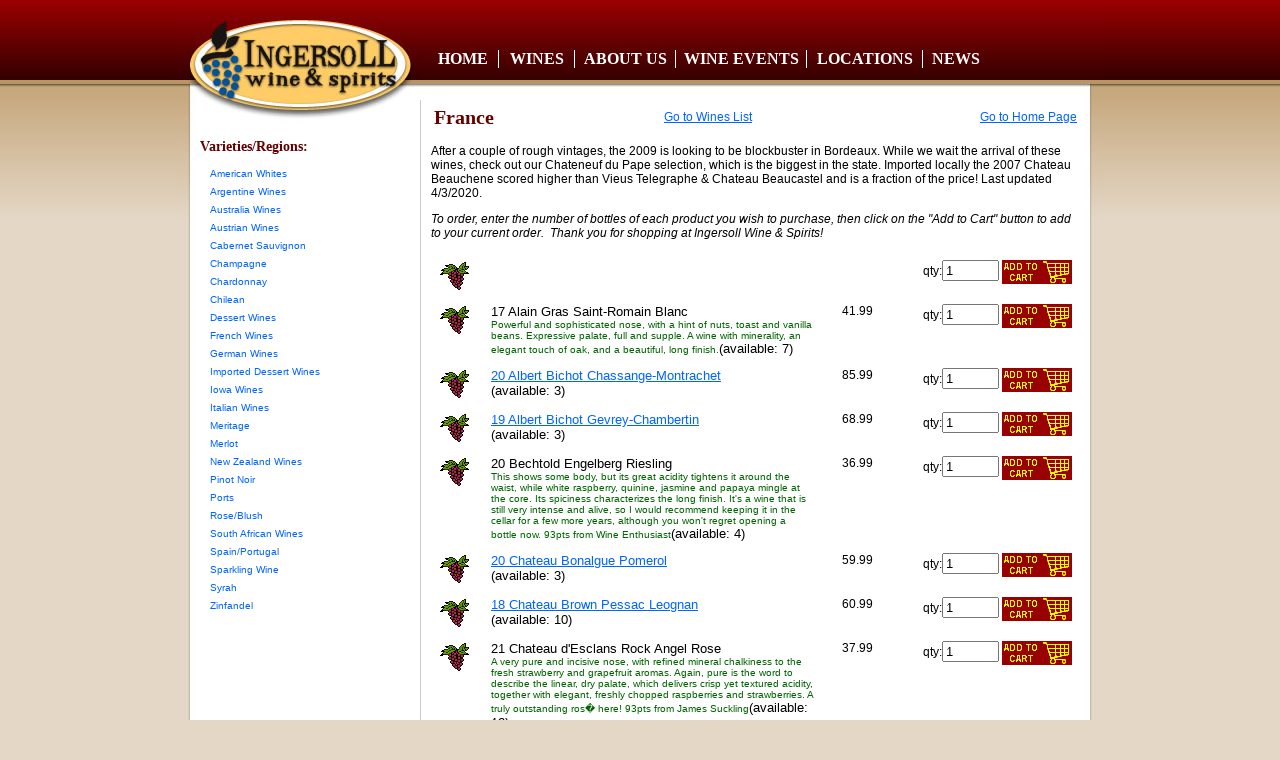

--- FILE ---
content_type: text/html; charset=UTF-8
request_url: https://www.ingersollwine.com/Ing2France.htm
body_size: 10767
content:

<!DOCTYPE html PUBLIC "-//W3C//DTD XHTML 1.0 Transitional//EN" "http://www.w3.org/TR/xhtml1/DTD/xhtml1-transitional.dtd">
<html xmlns="http://www.w3.org/1999/xhtml">
<head>
<meta http-equiv="Content-Type" content="text/html; charset=iso-8859-1" />
<META HTTP-EQUIV="Expires" CONTENT="0">
<META HTTP-EQUIV="Pragma" CONTENT="no-cache">
<title>France</title>

<link rel="stylesheet" type="text/css" href="https://www.ingersollwine.com/ingersoll.css" />
<script language="javascript">AC_FL_RunContent = 0;</script>
<script src="AC_RunActiveContent.js" language="javascript"></script>
</head>

<body>

	<table cellpadding="0" cellspacing="0" align="center" id="main">
		<tr>
							<td id="logo_alt"></td>
						<td id="menu">
				<ul style="width:665px;">
					<li style="width:70px;"><a href="index.php">HOME</a></li>
					<li style="width:75px;"><a href="wines.php">WINES</a></li>
										<li style="width:100px;"><a href="aboutus.php">ABOUT US</a></li>
					<li style="width:130px;"><a href="tastings.php">WINE EVENTS</a></li>
					<li style="width:115px;"><a href="locations.php">LOCATIONS</a></li>
					<li style="width:65px; border:none;"><a href="newsletters.php">NEWS</a></li>
				</ul>
			</td>
		</tr>
				<tr>
			<td colspan="2" style="background:url(table_top_bg_alt.jpg) no-repeat;">
				<table cellpadding="0" cellspacing="0" style="width:900px; height:500px; margin:10px 0 0 10px;">
				<tr>
					<td width="235" id="ln">
													<br /><br />
												<p id="lnTitle">Varieties/Regions:</p>
						<!-- <div id="lnTitleBar">
							<p>Variety</p>
						</div>  -->
						<ul>
							<li><a href="Ing2AmWh.htm">American Whites</a></li>
							<li><a href="Ing2Arg.htm">Argentine Wines</a></li>
							<li><a href="Ing2Aust.htm">Australia Wines</a></li>
							<li><a href="Ing2Austria.htm">Austrian Wines</a></li>
							<li><a href="Ing2CabSauv.htm">Cabernet Sauvignon</a></li>
							<li><a href="Ing2Cham.htm">Champagne</a></li>
							<li><a href="Ing2Char.htm">Chardonnay</a></li>
							<li><a href="Ing2Chil.htm">Chilean</a></li>
							<li><a href="Ing2DW.htm">Dessert Wines</a></li>
							<li><a href="Ing2France.htm">French Wines</a></li>
							<li><a href="Ing2Ger.htm">German Wines</a></li>
							<li><a href="Ing2IDW.htm">Imported Dessert Wines</a></li>
							<li><a href="Ing2Iowa.htm">Iowa Wines</a></li>
							<li><a href="Ing2Ital.htm">Italian Wines</a></li>
							<li><a href="Ing2Merit.htm">Meritage</a></li>
							<li><a href="Ing2Merl.htm">Merlot</a></li>
							<li><a href="Ing2NewZealand.htm">New Zealand Wines</a></li>
							<li><a href="Ing2PiNo.htm">Pinot Noir</a></li>
							<li><a href="Ing2Port.htm">Ports</a></li>
							<li><a href="Ing2Rose.htm">Rose/Blush</a></li>
							<li><a href="Ing2SoAfrica.htm">South African Wines</a></li>
							<li><a href="Ing2SpPo.htm">Spain/Portugal</a></li>
							<li><a href="Ing2Spar.htm">Sparkling Wine</a></li>
							<li><a href="Ing2Syrah.htm">Syrah</a></li>
							<li><a href="Ing2Zinf.htm">Zinfandel</a></li>
						</ul>
						<br />
<br />


					</td>
					<td width="665" id="content"><TABLE width="100%">
  <TBODY>
  <TR>
    <TD><FONT color=#800000><B>
      <p id="contentTitle">France</p></B></FONT></TD>
    <TD align=middle><A href="http://www.ingersollwine.com/wines.php">Go to Wines List</A></TD>
    <TD align=right><A href="http://www.ingersollwine.com/index.php">Go to Home Page</A></TD></TR></TBODY></TABLE>
<P>After a couple of rough vintages, the 2009 is looking to be blockbuster in Bordeaux.  While we wait the arrival of these wines, check out our Chateneuf du Pape selection, which is the biggest in the state.  Imported locally the 2007 Chateau Beauchene scored higher than Vieus Telegraphe & Chateau Beaucastel and is a fraction of the price! Last updated 4/3/2020.</P>
<P><i>To order, enter the number of bottles of each product you wish to purchase, 
then click on the "Add to Cart" button to add to your current order.&nbsp; Thank 
you for shopping at Ingersoll Wine &amp; Spirits!</i></P>
<TABLE width="100%" cellspacing="4" cellpadding="4">
  <TBODY><TR><TD vAlign=top width=40><IMG border=0 height=32 src="minigrap2.gif" width=32></TD><TD vAlign=top class="catalog_name"> <br><font style="font-size:10px;color:#006600;"></font></span></TD><TD align=middle vAlign=top width=65 class="catalog"></TD><TD align=right vAlign=top width=170 class="catalog">

<FORM target="_top" ACTION="VCart/addcart.php" METHOD="POST">
<INPUT TYPE="HIDDEN" NAME="MERCHANT_ID" VALUE="IWS">
<INPUT TYPE="HIDDEN" NAME="PRODUCT_PRICE" VALUE="">
<INPUT TYPE="HIDDEN" NAME="PRODUCT_NAME" VALUE=" ">
<INPUT TYPE="HIDDEN" NAME="PRODUCT_ID" VALUE="0002">qty:<INPUT TYPE="TEXT" NAME="QUANTITY" SIZE="5" VALUE="1">
<INPUT align=top height=24 name=submit src="cart.gif" type=image width=70></FORM></TD>
</TR>
<TR><TD vAlign=top width=40><IMG border=0 height=32 src="minigrap2.gif" width=32></TD><TD vAlign=top class="catalog_name">17 Alain Gras Saint-Romain Blanc<br><font style="font-size:10px;color:#006600;">Powerful and sophisticated nose, with a hint of nuts, toast and vanilla beans. Expressive palate, full and supple. A wine with minerality, an elegant touch of oak, and a beautiful, long finish.</font>(available: 7)</span></TD><TD align=middle vAlign=top width=65 class="catalog">41.99</TD><TD align=right vAlign=top width=170 class="catalog">

<FORM target="_top" ACTION="VCart/addcart.php" METHOD="POST">
<INPUT TYPE="HIDDEN" NAME="MERCHANT_ID" VALUE="IWS">
<INPUT TYPE="HIDDEN" NAME="PRODUCT_PRICE" VALUE="41.99">
<INPUT TYPE="HIDDEN" NAME="PRODUCT_NAME" VALUE="17 Alain Gras Saint-Romain Blanc">
<INPUT TYPE="HIDDEN" NAME="PRODUCT_ID" VALUE="0002">qty:<INPUT TYPE="TEXT" NAME="QUANTITY" SIZE="5" VALUE="1">
<INPUT align=top height=24 name=submit src="cart.gif" type=image width=70></FORM></TD>
</TR>
<TR><TD vAlign=top width=40><IMG border=0 height=32 src="minigrap2.gif" width=32></TD><TD vAlign=top class="catalog_name"><a href="http://www.ingersollwine.com/p_albert_bichot_chassange_montrachet.php">20 Albert Bichot Chassange-Montrachet</a><br>(available: 3)</span></TD><TD align=middle vAlign=top width=65 class="catalog">85.99</TD><TD align=right vAlign=top width=170 class="catalog">

<FORM target="_top" ACTION="VCart/addcart.php" METHOD="POST">
<INPUT TYPE="HIDDEN" NAME="MERCHANT_ID" VALUE="IWS">
<INPUT TYPE="HIDDEN" NAME="PRODUCT_PRICE" VALUE="85.99">
<INPUT TYPE="HIDDEN" NAME="PRODUCT_NAME" VALUE="20 Albert Bichot Chassange-Montrachet">
<INPUT TYPE="HIDDEN" NAME="PRODUCT_ID" VALUE="0002">qty:<INPUT TYPE="TEXT" NAME="QUANTITY" SIZE="5" VALUE="1">
<INPUT align=top height=24 name=submit src="cart.gif" type=image width=70></FORM></TD>
</TR>
<TR><TD vAlign=top width=40><IMG border=0 height=32 src="minigrap2.gif" width=32></TD><TD vAlign=top class="catalog_name"><a href="http://www.ingersollwine.com/p_albert_bichot_gevrey_chambertin_17_.php">19 Albert Bichot Gevrey-Chambertin</a><br>(available: 3)</span></TD><TD align=middle vAlign=top width=65 class="catalog">68.99</TD><TD align=right vAlign=top width=170 class="catalog">

<FORM target="_top" ACTION="VCart/addcart.php" METHOD="POST">
<INPUT TYPE="HIDDEN" NAME="MERCHANT_ID" VALUE="IWS">
<INPUT TYPE="HIDDEN" NAME="PRODUCT_PRICE" VALUE="68.99">
<INPUT TYPE="HIDDEN" NAME="PRODUCT_NAME" VALUE="19 Albert Bichot Gevrey-Chambertin">
<INPUT TYPE="HIDDEN" NAME="PRODUCT_ID" VALUE="0002">qty:<INPUT TYPE="TEXT" NAME="QUANTITY" SIZE="5" VALUE="1">
<INPUT align=top height=24 name=submit src="cart.gif" type=image width=70></FORM></TD>
</TR>
<TR><TD vAlign=top width=40><IMG border=0 height=32 src="minigrap2.gif" width=32></TD><TD vAlign=top class="catalog_name">20 Bechtold Engelberg Riesling<br><font style="font-size:10px;color:#006600;">This shows some body, but its great acidity tightens it around the waist, while white raspberry, quinine, jasmine and papaya mingle at the core. Its spiciness characterizes the long finish. It's a wine that is still very intense and alive, so I would recommend keeping it in the cellar for a few more years, although you won't regret opening a bottle now.
93pts from Wine Enthusiast</font>(available: 4)</span></TD><TD align=middle vAlign=top width=65 class="catalog">36.99</TD><TD align=right vAlign=top width=170 class="catalog">

<FORM target="_top" ACTION="VCart/addcart.php" METHOD="POST">
<INPUT TYPE="HIDDEN" NAME="MERCHANT_ID" VALUE="IWS">
<INPUT TYPE="HIDDEN" NAME="PRODUCT_PRICE" VALUE="36.99">
<INPUT TYPE="HIDDEN" NAME="PRODUCT_NAME" VALUE="20 Bechtold Engelberg Riesling">
<INPUT TYPE="HIDDEN" NAME="PRODUCT_ID" VALUE="0002">qty:<INPUT TYPE="TEXT" NAME="QUANTITY" SIZE="5" VALUE="1">
<INPUT align=top height=24 name=submit src="cart.gif" type=image width=70></FORM></TD>
</TR>
<TR><TD vAlign=top width=40><IMG border=0 height=32 src="minigrap2.gif" width=32></TD><TD vAlign=top class="catalog_name"><a href="http://www.ingersollwine.com/p_chateau_bonalgue_pomerol_.php">20 Chateau Bonalgue Pomerol </a><br>(available: 3)</span></TD><TD align=middle vAlign=top width=65 class="catalog">59.99</TD><TD align=right vAlign=top width=170 class="catalog">

<FORM target="_top" ACTION="VCart/addcart.php" METHOD="POST">
<INPUT TYPE="HIDDEN" NAME="MERCHANT_ID" VALUE="IWS">
<INPUT TYPE="HIDDEN" NAME="PRODUCT_PRICE" VALUE="59.99">
<INPUT TYPE="HIDDEN" NAME="PRODUCT_NAME" VALUE="20 Chateau Bonalgue Pomerol ">
<INPUT TYPE="HIDDEN" NAME="PRODUCT_ID" VALUE="0002">qty:<INPUT TYPE="TEXT" NAME="QUANTITY" SIZE="5" VALUE="1">
<INPUT align=top height=24 name=submit src="cart.gif" type=image width=70></FORM></TD>
</TR>
<TR><TD vAlign=top width=40><IMG border=0 height=32 src="minigrap2.gif" width=32></TD><TD vAlign=top class="catalog_name"><a href="http://www.ingersollwine.com/p_chateau_brown_pessac_leognan.php">18 Chateau Brown Pessac Leognan </a><br>(available: 10)</span></TD><TD align=middle vAlign=top width=65 class="catalog">60.99</TD><TD align=right vAlign=top width=170 class="catalog">

<FORM target="_top" ACTION="VCart/addcart.php" METHOD="POST">
<INPUT TYPE="HIDDEN" NAME="MERCHANT_ID" VALUE="IWS">
<INPUT TYPE="HIDDEN" NAME="PRODUCT_PRICE" VALUE="60.99">
<INPUT TYPE="HIDDEN" NAME="PRODUCT_NAME" VALUE="18 Chateau Brown Pessac Leognan ">
<INPUT TYPE="HIDDEN" NAME="PRODUCT_ID" VALUE="0002">qty:<INPUT TYPE="TEXT" NAME="QUANTITY" SIZE="5" VALUE="1">
<INPUT align=top height=24 name=submit src="cart.gif" type=image width=70></FORM></TD>
</TR>
<TR><TD vAlign=top width=40><IMG border=0 height=32 src="minigrap2.gif" width=32></TD><TD vAlign=top class="catalog_name">21 Chateau d'Esclans Rock Angel Rose<br><font style="font-size:10px;color:#006600;">A very pure and incisive nose, with refined mineral chalkiness to the fresh strawberry and grapefruit aromas. Again, pure is the word to describe the linear, dry palate, which delivers crisp yet textured acidity, together with elegant, freshly chopped raspberries and strawberries. A truly outstanding ros� here!
93pts from James Suckling</font>(available: 12)</span></TD><TD align=middle vAlign=top width=65 class="catalog">37.99</TD><TD align=right vAlign=top width=170 class="catalog">

<FORM target="_top" ACTION="VCart/addcart.php" METHOD="POST">
<INPUT TYPE="HIDDEN" NAME="MERCHANT_ID" VALUE="IWS">
<INPUT TYPE="HIDDEN" NAME="PRODUCT_PRICE" VALUE="37.99">
<INPUT TYPE="HIDDEN" NAME="PRODUCT_NAME" VALUE="21 Chateau d'Esclans Rock Angel Rose">
<INPUT TYPE="HIDDEN" NAME="PRODUCT_ID" VALUE="0002">qty:<INPUT TYPE="TEXT" NAME="QUANTITY" SIZE="5" VALUE="1">
<INPUT align=top height=24 name=submit src="cart.gif" type=image width=70></FORM></TD>
</TR>
<TR><TD vAlign=top width=40><IMG border=0 height=32 src="minigrap2.gif" width=32></TD><TD vAlign=top class="catalog_name"><a href="http://www.ingersollwine.com/p_chateau_de_pez_saint_estephe_18_.php">18 Chateau de Pez Saint Estephe Bordeaux</a><br>(available: 8)</span></TD><TD align=middle vAlign=top width=65 class="catalog">58.99</TD><TD align=right vAlign=top width=170 class="catalog">

<FORM target="_top" ACTION="VCart/addcart.php" METHOD="POST">
<INPUT TYPE="HIDDEN" NAME="MERCHANT_ID" VALUE="IWS">
<INPUT TYPE="HIDDEN" NAME="PRODUCT_PRICE" VALUE="58.99">
<INPUT TYPE="HIDDEN" NAME="PRODUCT_NAME" VALUE="18 Chateau de Pez Saint Estephe Bordeaux">
<INPUT TYPE="HIDDEN" NAME="PRODUCT_ID" VALUE="0002">qty:<INPUT TYPE="TEXT" NAME="QUANTITY" SIZE="5" VALUE="1">
<INPUT align=top height=24 name=submit src="cart.gif" type=image width=70></FORM></TD>
</TR>
<TR><TD vAlign=top width=40><IMG border=0 height=32 src="minigrap2.gif" width=32></TD><TD vAlign=top class="catalog_name"><a href="http://www.ingersollwine.com/p_chateau_de_valois_pomerol.php">15 Chateau de Valois Pomerol</a><br>(available: 4)</span></TD><TD align=middle vAlign=top width=65 class="catalog">64.99</TD><TD align=right vAlign=top width=170 class="catalog">

<FORM target="_top" ACTION="VCart/addcart.php" METHOD="POST">
<INPUT TYPE="HIDDEN" NAME="MERCHANT_ID" VALUE="IWS">
<INPUT TYPE="HIDDEN" NAME="PRODUCT_PRICE" VALUE="64.99">
<INPUT TYPE="HIDDEN" NAME="PRODUCT_NAME" VALUE="15 Chateau de Valois Pomerol">
<INPUT TYPE="HIDDEN" NAME="PRODUCT_ID" VALUE="0002">qty:<INPUT TYPE="TEXT" NAME="QUANTITY" SIZE="5" VALUE="1">
<INPUT align=top height=24 name=submit src="cart.gif" type=image width=70></FORM></TD>
</TR>
<TR><TD vAlign=top width=40><IMG border=0 height=32 src="minigrap2.gif" width=32></TD><TD vAlign=top class="catalog_name">20 Chateau des Jacques Moulin-a-Vent<br><font style="font-size:10px;color:#006600;">I love the way this sophisticated Moulin-a-Vent marries the bright red fruit you expect from Beaujolais with savory character and a warm, tannin base that enables it to turn the bright acidity of the gamay grape into a major asset. Long, complex finish with depth and energy in near-perfect balance.
93pts from James Suckling</font>(available: 7)</span></TD><TD align=middle vAlign=top width=65 class="catalog">30.99</TD><TD align=right vAlign=top width=170 class="catalog">

<FORM target="_top" ACTION="VCart/addcart.php" METHOD="POST">
<INPUT TYPE="HIDDEN" NAME="MERCHANT_ID" VALUE="IWS">
<INPUT TYPE="HIDDEN" NAME="PRODUCT_PRICE" VALUE="30.99">
<INPUT TYPE="HIDDEN" NAME="PRODUCT_NAME" VALUE="20 Chateau des Jacques Moulin-a-Vent">
<INPUT TYPE="HIDDEN" NAME="PRODUCT_ID" VALUE="0002">qty:<INPUT TYPE="TEXT" NAME="QUANTITY" SIZE="5" VALUE="1">
<INPUT align=top height=24 name=submit src="cart.gif" type=image width=70></FORM></TD>
</TR>
<TR><TD vAlign=top width=40><IMG border=0 height=32 src="minigrap2.gif" width=32></TD><TD vAlign=top class="catalog_name"><a href="http://www.ingersollwine.com/p_chateau_du_tertre_margaux.php">18 Chateau du Tertre Margaux</a><br>(available: 5)</span></TD><TD align=middle vAlign=top width=65 class="catalog">84.99</TD><TD align=right vAlign=top width=170 class="catalog">

<FORM target="_top" ACTION="VCart/addcart.php" METHOD="POST">
<INPUT TYPE="HIDDEN" NAME="MERCHANT_ID" VALUE="IWS">
<INPUT TYPE="HIDDEN" NAME="PRODUCT_PRICE" VALUE="84.99">
<INPUT TYPE="HIDDEN" NAME="PRODUCT_NAME" VALUE="18 Chateau du Tertre Margaux">
<INPUT TYPE="HIDDEN" NAME="PRODUCT_ID" VALUE="0002">qty:<INPUT TYPE="TEXT" NAME="QUANTITY" SIZE="5" VALUE="1">
<INPUT align=top height=24 name=submit src="cart.gif" type=image width=70></FORM></TD>
</TR>
<TR><TD vAlign=top width=40><IMG border=0 height=32 src="minigrap2.gif" width=32></TD><TD vAlign=top class="catalog_name">20 Chateau Haut-Segottes<br><font style="font-size:10px;color:#006600;">Dark purple core and hue. Pure and intense aromas of cassis, dark plum, fine oak and toast. Good concentration and polish, finely grained tannin, some oak derived soiciness paired with crushed dark berries, liquorice and cocoa notes leading to a long and meaty finish.
92pts from Tasted</font>(available: 7)</span></TD><TD align=middle vAlign=top width=65 class="catalog">39.99</TD><TD align=right vAlign=top width=170 class="catalog">

<FORM target="_top" ACTION="VCart/addcart.php" METHOD="POST">
<INPUT TYPE="HIDDEN" NAME="MERCHANT_ID" VALUE="IWS">
<INPUT TYPE="HIDDEN" NAME="PRODUCT_PRICE" VALUE="39.99">
<INPUT TYPE="HIDDEN" NAME="PRODUCT_NAME" VALUE="20 Chateau Haut-Segottes">
<INPUT TYPE="HIDDEN" NAME="PRODUCT_ID" VALUE="0002">qty:<INPUT TYPE="TEXT" NAME="QUANTITY" SIZE="5" VALUE="1">
<INPUT align=top height=24 name=submit src="cart.gif" type=image width=70></FORM></TD>
</TR>
<TR><TD vAlign=top width=40><IMG border=0 height=32 src="minigrap2.gif" width=32></TD><TD vAlign=top class="catalog_name"><a href="http://www.ingersollwine.com/p_chateau_kirwan_margaux.php">18 Chateau Kirwan Margaux</a><br>(available: 4)</span></TD><TD align=middle vAlign=top width=65 class="catalog">97.99</TD><TD align=right vAlign=top width=170 class="catalog">

<FORM target="_top" ACTION="VCart/addcart.php" METHOD="POST">
<INPUT TYPE="HIDDEN" NAME="MERCHANT_ID" VALUE="IWS">
<INPUT TYPE="HIDDEN" NAME="PRODUCT_PRICE" VALUE="97.99">
<INPUT TYPE="HIDDEN" NAME="PRODUCT_NAME" VALUE="18 Chateau Kirwan Margaux">
<INPUT TYPE="HIDDEN" NAME="PRODUCT_ID" VALUE="0002">qty:<INPUT TYPE="TEXT" NAME="QUANTITY" SIZE="5" VALUE="1">
<INPUT align=top height=24 name=submit src="cart.gif" type=image width=70></FORM></TD>
</TR>
<TR><TD vAlign=top width=40><IMG border=0 height=32 src="minigrap2.gif" width=32></TD><TD vAlign=top class="catalog_name">17 Chateau L'Hospitalet La Clape Grand Vin Rouge<br><font style="font-size:10px;color:#006600;">COMMENTARY: The 2017 G�rard Bertrand Ch�teau L'Hospitalet is attractive, authentic, and persistent. TASTING NOTES: This wine offers a complex mix of black fruit and savory spices.
91pts from Wilfred Wong</font>(available: 6)</span></TD><TD align=middle vAlign=top width=65 class="catalog">48.99</TD><TD align=right vAlign=top width=170 class="catalog">

<FORM target="_top" ACTION="VCart/addcart.php" METHOD="POST">
<INPUT TYPE="HIDDEN" NAME="MERCHANT_ID" VALUE="IWS">
<INPUT TYPE="HIDDEN" NAME="PRODUCT_PRICE" VALUE="48.99">
<INPUT TYPE="HIDDEN" NAME="PRODUCT_NAME" VALUE="17 Chateau L'Hospitalet La Clape Grand Vin Rouge">
<INPUT TYPE="HIDDEN" NAME="PRODUCT_ID" VALUE="0002">qty:<INPUT TYPE="TEXT" NAME="QUANTITY" SIZE="5" VALUE="1">
<INPUT align=top height=24 name=submit src="cart.gif" type=image width=70></FORM></TD>
</TR>
<TR><TD vAlign=top width=40><IMG border=0 height=32 src="minigrap2.gif" width=32></TD><TD vAlign=top class="catalog_name"><a href="http://www.ingersollwine.com/p_chateau_lassegue.php">18 Chateau Lassegue</a><br>(available: 5)</span></TD><TD align=middle vAlign=top width=65 class="catalog">59.99</TD><TD align=right vAlign=top width=170 class="catalog">

<FORM target="_top" ACTION="VCart/addcart.php" METHOD="POST">
<INPUT TYPE="HIDDEN" NAME="MERCHANT_ID" VALUE="IWS">
<INPUT TYPE="HIDDEN" NAME="PRODUCT_PRICE" VALUE="59.99">
<INPUT TYPE="HIDDEN" NAME="PRODUCT_NAME" VALUE="18 Chateau Lassegue">
<INPUT TYPE="HIDDEN" NAME="PRODUCT_ID" VALUE="0002">qty:<INPUT TYPE="TEXT" NAME="QUANTITY" SIZE="5" VALUE="1">
<INPUT align=top height=24 name=submit src="cart.gif" type=image width=70></FORM></TD>
</TR>
<TR><TD vAlign=top width=40><IMG border=0 height=32 src="minigrap2.gif" width=32></TD><TD vAlign=top class="catalog_name"><a href="http://www.ingersollwine.com/p_chateau_leoville_barton.php">20 Chateau Leoville Barton</a><br>(available: 5)</span></TD><TD align=middle vAlign=top width=65 class="catalog">169.99</TD><TD align=right vAlign=top width=170 class="catalog">

<FORM target="_top" ACTION="VCart/addcart.php" METHOD="POST">
<INPUT TYPE="HIDDEN" NAME="MERCHANT_ID" VALUE="IWS">
<INPUT TYPE="HIDDEN" NAME="PRODUCT_PRICE" VALUE="169.99">
<INPUT TYPE="HIDDEN" NAME="PRODUCT_NAME" VALUE="20 Chateau Leoville Barton">
<INPUT TYPE="HIDDEN" NAME="PRODUCT_ID" VALUE="0002">qty:<INPUT TYPE="TEXT" NAME="QUANTITY" SIZE="5" VALUE="1">
<INPUT align=top height=24 name=submit src="cart.gif" type=image width=70></FORM></TD>
</TR>
<TR><TD vAlign=top width=40><IMG border=0 height=32 src="minigrap2.gif" width=32></TD><TD vAlign=top class="catalog_name">17 Chateau Moulin de Tricot Margaux<br><font style="font-size:10px;color:#006600;">
Download label
This small jewel of an estate produces a mere 15,000 bottles of Margaux per annum. We are fortunate to have access to at least 3,600 bottles per year (plus a small number of magnums and double magnums!) of this superb wine. Heavily dependent on Cabernet Sauvignon (at least three-fourths of the cuv�e), this wine has a distinguished structure and complex flavors that beg for additional aging in the bottle. The �levage in barrel extends for eighteen months at which point the wine is bottled without filtration.</font>(available: 6)</span></TD><TD align=middle vAlign=top width=65 class="catalog">50.99</TD><TD align=right vAlign=top width=170 class="catalog">

<FORM target="_top" ACTION="VCart/addcart.php" METHOD="POST">
<INPUT TYPE="HIDDEN" NAME="MERCHANT_ID" VALUE="IWS">
<INPUT TYPE="HIDDEN" NAME="PRODUCT_PRICE" VALUE="50.99">
<INPUT TYPE="HIDDEN" NAME="PRODUCT_NAME" VALUE="17 Chateau Moulin de Tricot Margaux">
<INPUT TYPE="HIDDEN" NAME="PRODUCT_ID" VALUE="0002">qty:<INPUT TYPE="TEXT" NAME="QUANTITY" SIZE="5" VALUE="1">
<INPUT align=top height=24 name=submit src="cart.gif" type=image width=70></FORM></TD>
</TR>
<TR><TD vAlign=top width=40><IMG border=0 height=32 src="minigrap2.gif" width=32></TD><TD vAlign=top class="catalog_name"><a href="http://www.ingersollwine.com/p_chateau_tour_du_roc_milon_pauillac.php">15 Chateau Tour du Roc Milon Pauillac</a><br>(available: 12)</span></TD><TD align=middle vAlign=top width=65 class="catalog">48.99</TD><TD align=right vAlign=top width=170 class="catalog">

<FORM target="_top" ACTION="VCart/addcart.php" METHOD="POST">
<INPUT TYPE="HIDDEN" NAME="MERCHANT_ID" VALUE="IWS">
<INPUT TYPE="HIDDEN" NAME="PRODUCT_PRICE" VALUE="48.99">
<INPUT TYPE="HIDDEN" NAME="PRODUCT_NAME" VALUE="15 Chateau Tour du Roc Milon Pauillac">
<INPUT TYPE="HIDDEN" NAME="PRODUCT_ID" VALUE="0002">qty:<INPUT TYPE="TEXT" NAME="QUANTITY" SIZE="5" VALUE="1">
<INPUT align=top height=24 name=submit src="cart.gif" type=image width=70></FORM></TD>
</TR>
<TR><TD vAlign=top width=40><IMG border=0 height=32 src="minigrap2.gif" width=32></TD><TD vAlign=top class="catalog_name">20 Chateau Troplong Mondot<br><font style="font-size:10px;color:#006600;">This firmly structured wine with its high percentage of Merlot is powerful and dense. The bold black fruits and perfumed density are impressive. It is full-bodied and layered. 
98pts from Wine Enthusiast</font>(available: 3)</span></TD><TD align=middle vAlign=top width=65 class="catalog">190.99</TD><TD align=right vAlign=top width=170 class="catalog">

<FORM target="_top" ACTION="VCart/addcart.php" METHOD="POST">
<INPUT TYPE="HIDDEN" NAME="MERCHANT_ID" VALUE="IWS">
<INPUT TYPE="HIDDEN" NAME="PRODUCT_PRICE" VALUE="190.99">
<INPUT TYPE="HIDDEN" NAME="PRODUCT_NAME" VALUE="20 Chateau Troplong Mondot">
<INPUT TYPE="HIDDEN" NAME="PRODUCT_ID" VALUE="0002">qty:<INPUT TYPE="TEXT" NAME="QUANTITY" SIZE="5" VALUE="1">
<INPUT align=top height=24 name=submit src="cart.gif" type=image width=70></FORM></TD>
</TR>
<TR><TD vAlign=top width=40><IMG border=0 height=32 src="minigrap2.gif" width=32></TD><TD vAlign=top class="catalog_name"><a href="http://www.ingersollwine.com/p_delas_croze_hermitage_le_clos.php">17 Delas Croze Hermitage Le Clos</a><br>(available: 5)</span></TD><TD align=middle vAlign=top width=65 class="catalog">73.99</TD><TD align=right vAlign=top width=170 class="catalog">

<FORM target="_top" ACTION="VCart/addcart.php" METHOD="POST">
<INPUT TYPE="HIDDEN" NAME="MERCHANT_ID" VALUE="IWS">
<INPUT TYPE="HIDDEN" NAME="PRODUCT_PRICE" VALUE="73.99">
<INPUT TYPE="HIDDEN" NAME="PRODUCT_NAME" VALUE="17 Delas Croze Hermitage Le Clos">
<INPUT TYPE="HIDDEN" NAME="PRODUCT_ID" VALUE="0002">qty:<INPUT TYPE="TEXT" NAME="QUANTITY" SIZE="5" VALUE="1">
<INPUT align=top height=24 name=submit src="cart.gif" type=image width=70></FORM></TD>
</TR>
<TR><TD vAlign=top width=40><IMG border=0 height=32 src="minigrap2.gif" width=32></TD><TD vAlign=top class="catalog_name">16 Domaine Bitouzet-Priuer Muersault "Climats de Glace"<br><font style="font-size:10px;color:#006600;">(Bitouzet blended his Clos du Cromin and Les Corbins for the first time, as production in these two lieux-dits was down by 80% in 2016): Enticing cool aromas of lime and crushed stone. At once dense and juicy, with citrus and spice flavors complicated by a leesy nuance. This broad wine boasts good inner-mouth tension and floral lift. Finishes classically dry and firm, with a note of menthol.
88pts from Vinous</font>(available: 7)</span></TD><TD align=middle vAlign=top width=65 class="catalog">79.99</TD><TD align=right vAlign=top width=170 class="catalog">

<FORM target="_top" ACTION="VCart/addcart.php" METHOD="POST">
<INPUT TYPE="HIDDEN" NAME="MERCHANT_ID" VALUE="IWS">
<INPUT TYPE="HIDDEN" NAME="PRODUCT_PRICE" VALUE="79.99">
<INPUT TYPE="HIDDEN" NAME="PRODUCT_NAME" VALUE="16 Domaine Bitouzet-Priuer Muersault "Climats de Glace"">
<INPUT TYPE="HIDDEN" NAME="PRODUCT_ID" VALUE="0002">qty:<INPUT TYPE="TEXT" NAME="QUANTITY" SIZE="5" VALUE="1">
<INPUT align=top height=24 name=submit src="cart.gif" type=image width=70></FORM></TD>
</TR>
<TR><TD vAlign=top width=40><IMG border=0 height=32 src="minigrap2.gif" width=32></TD><TD vAlign=top class="catalog_name"><a href="http://www.ingersollwine.com/p_domaine_buissoncharles_chassagnemontrachet_premier_cru_hors_ligne.php">20 Domaine Buisson-Charles Chassagne-Montrachet Premier Cru Hors Ligne</a><br>(available: 5)</span></TD><TD align=middle vAlign=top width=65 class="catalog">178.99</TD><TD align=right vAlign=top width=170 class="catalog">

<FORM target="_top" ACTION="VCart/addcart.php" METHOD="POST">
<INPUT TYPE="HIDDEN" NAME="MERCHANT_ID" VALUE="IWS">
<INPUT TYPE="HIDDEN" NAME="PRODUCT_PRICE" VALUE="178.99">
<INPUT TYPE="HIDDEN" NAME="PRODUCT_NAME" VALUE="20 Domaine Buisson-Charles Chassagne-Montrachet Premier Cru Hors Ligne">
<INPUT TYPE="HIDDEN" NAME="PRODUCT_ID" VALUE="0002">qty:<INPUT TYPE="TEXT" NAME="QUANTITY" SIZE="5" VALUE="1">
<INPUT align=top height=24 name=submit src="cart.gif" type=image width=70></FORM></TD>
</TR>
<TR><TD vAlign=top width=40><IMG border=0 height=32 src="minigrap2.gif" width=32></TD><TD vAlign=top class="catalog_name">18 Domaine Carrette Pouilly-Fuisse<br><font style="font-size:10px;color:#006600;">A shy nose on this wine gives just a hint of lemon. The palate is similarly reticent and presents faint lemon, with a gently chalky texture on a slender body. It finishes dry.
88pts from Wine Enthusiast</font>(available: 4)</span></TD><TD align=middle vAlign=top width=65 class="catalog">37.99</TD><TD align=right vAlign=top width=170 class="catalog">

<FORM target="_top" ACTION="VCart/addcart.php" METHOD="POST">
<INPUT TYPE="HIDDEN" NAME="MERCHANT_ID" VALUE="IWS">
<INPUT TYPE="HIDDEN" NAME="PRODUCT_PRICE" VALUE="37.99">
<INPUT TYPE="HIDDEN" NAME="PRODUCT_NAME" VALUE="18 Domaine Carrette Pouilly-Fuisse">
<INPUT TYPE="HIDDEN" NAME="PRODUCT_ID" VALUE="0002">qty:<INPUT TYPE="TEXT" NAME="QUANTITY" SIZE="5" VALUE="1">
<INPUT align=top height=24 name=submit src="cart.gif" type=image width=70></FORM></TD>
</TR>
<TR><TD vAlign=top width=40><IMG border=0 height=32 src="minigrap2.gif" width=32></TD><TD vAlign=top class="catalog_name"><a href="http://www.ingersollwine.com/p_domaine_chante_cigale.php">22 Domaine Chante Cigale Blanc</a><br>(available: 3)</span></TD><TD align=middle vAlign=top width=65 class="catalog">33.99</TD><TD align=right vAlign=top width=170 class="catalog">

<FORM target="_top" ACTION="VCart/addcart.php" METHOD="POST">
<INPUT TYPE="HIDDEN" NAME="MERCHANT_ID" VALUE="IWS">
<INPUT TYPE="HIDDEN" NAME="PRODUCT_PRICE" VALUE="33.99">
<INPUT TYPE="HIDDEN" NAME="PRODUCT_NAME" VALUE="22 Domaine Chante Cigale Blanc">
<INPUT TYPE="HIDDEN" NAME="PRODUCT_ID" VALUE="0002">qty:<INPUT TYPE="TEXT" NAME="QUANTITY" SIZE="5" VALUE="1">
<INPUT align=top height=24 name=submit src="cart.gif" type=image width=70></FORM></TD>
</TR>
<TR><TD vAlign=top width=40><IMG border=0 height=32 src="minigrap2.gif" width=32></TD><TD vAlign=top class="catalog_name">20 Domaine Cheveau Pouilly-Fuisse Pouilly Premier Cru<br><font style="font-size:10px;color:#006600;">A chardonnay from Burgundy, France. It is rich but fresh, powerful, and vibrant with a persistent minerality.</font>(available: 10)</span></TD><TD align=middle vAlign=top width=65 class="catalog">53.99</TD><TD align=right vAlign=top width=170 class="catalog">

<FORM target="_top" ACTION="VCart/addcart.php" METHOD="POST">
<INPUT TYPE="HIDDEN" NAME="MERCHANT_ID" VALUE="IWS">
<INPUT TYPE="HIDDEN" NAME="PRODUCT_PRICE" VALUE="53.99">
<INPUT TYPE="HIDDEN" NAME="PRODUCT_NAME" VALUE="20 Domaine Cheveau Pouilly-Fuisse Pouilly Premier Cru">
<INPUT TYPE="HIDDEN" NAME="PRODUCT_ID" VALUE="0002">qty:<INPUT TYPE="TEXT" NAME="QUANTITY" SIZE="5" VALUE="1">
<INPUT align=top height=24 name=submit src="cart.gif" type=image width=70></FORM></TD>
</TR>
<TR><TD vAlign=top width=40><IMG border=0 height=32 src="minigrap2.gif" width=32></TD><TD vAlign=top class="catalog_name">21 Domaine Couturier Pouilly-Fuisse<br><font style="font-size:10px;color:#006600;">Descending from many generations of farmers in Burgundy's southern Maconnais region, the Couturier family are true craftspeople in the vineyard and cellar. Utilizing natural methods of cultivation and production, they bring their estate-grown, old vine Chardonnay to the world.</font>(available: 5)</span></TD><TD align=middle vAlign=top width=65 class="catalog">36.99</TD><TD align=right vAlign=top width=170 class="catalog">

<FORM target="_top" ACTION="VCart/addcart.php" METHOD="POST">
<INPUT TYPE="HIDDEN" NAME="MERCHANT_ID" VALUE="IWS">
<INPUT TYPE="HIDDEN" NAME="PRODUCT_PRICE" VALUE="36.99">
<INPUT TYPE="HIDDEN" NAME="PRODUCT_NAME" VALUE="21 Domaine Couturier Pouilly-Fuisse">
<INPUT TYPE="HIDDEN" NAME="PRODUCT_ID" VALUE="0002">qty:<INPUT TYPE="TEXT" NAME="QUANTITY" SIZE="5" VALUE="1">
<INPUT align=top height=24 name=submit src="cart.gif" type=image width=70></FORM></TD>
</TR>
<TR><TD vAlign=top width=40><IMG border=0 height=32 src="minigrap2.gif" width=32></TD><TD vAlign=top class="catalog_name"><a href="http://www.ingersollwine.com/p_domaine_de_beaurenard.php">20 Domaine de Beaurenard</a><br>(available: 12)</span></TD><TD align=middle vAlign=top width=65 class="catalog">69.99</TD><TD align=right vAlign=top width=170 class="catalog">

<FORM target="_top" ACTION="VCart/addcart.php" METHOD="POST">
<INPUT TYPE="HIDDEN" NAME="MERCHANT_ID" VALUE="IWS">
<INPUT TYPE="HIDDEN" NAME="PRODUCT_PRICE" VALUE="69.99">
<INPUT TYPE="HIDDEN" NAME="PRODUCT_NAME" VALUE="20 Domaine de Beaurenard">
<INPUT TYPE="HIDDEN" NAME="PRODUCT_ID" VALUE="0002">qty:<INPUT TYPE="TEXT" NAME="QUANTITY" SIZE="5" VALUE="1">
<INPUT align=top height=24 name=submit src="cart.gif" type=image width=70></FORM></TD>
</TR>
<TR><TD vAlign=top width=40><IMG border=0 height=32 src="minigrap2.gif" width=32></TD><TD vAlign=top class="catalog_name"><a href="http://www.ingersollwine.com/p_domaine_de_lestang_sancerre.php">20 Domaine de l'Estang Sancerre</a><br>(available: 5)</span></TD><TD align=middle vAlign=top width=65 class="catalog">39.99</TD><TD align=right vAlign=top width=170 class="catalog">

<FORM target="_top" ACTION="VCart/addcart.php" METHOD="POST">
<INPUT TYPE="HIDDEN" NAME="MERCHANT_ID" VALUE="IWS">
<INPUT TYPE="HIDDEN" NAME="PRODUCT_PRICE" VALUE="39.99">
<INPUT TYPE="HIDDEN" NAME="PRODUCT_NAME" VALUE="20 Domaine de l'Estang Sancerre">
<INPUT TYPE="HIDDEN" NAME="PRODUCT_ID" VALUE="0002">qty:<INPUT TYPE="TEXT" NAME="QUANTITY" SIZE="5" VALUE="1">
<INPUT align=top height=24 name=submit src="cart.gif" type=image width=70></FORM></TD>
</TR>
<TR><TD vAlign=top width=40><IMG border=0 height=32 src="minigrap2.gif" width=32></TD><TD vAlign=top class="catalog_name">19 Domaine du Gros Nore Bandol Rouge<br><font style="font-size:10px;color:#006600;">Domaine du Gros Nore Bandol Rouge is is not packed with jam, but it is jam-packed with goodies. Suffice it to say: classic Bandol flavors, unfiltered. Those who like such flavors�you know if you fit the bill�will be in heaven.</font>(available: 10)</span></TD><TD align=middle vAlign=top width=65 class="catalog">48.99</TD><TD align=right vAlign=top width=170 class="catalog">

<FORM target="_top" ACTION="VCart/addcart.php" METHOD="POST">
<INPUT TYPE="HIDDEN" NAME="MERCHANT_ID" VALUE="IWS">
<INPUT TYPE="HIDDEN" NAME="PRODUCT_PRICE" VALUE="48.99">
<INPUT TYPE="HIDDEN" NAME="PRODUCT_NAME" VALUE="19 Domaine du Gros Nore Bandol Rouge">
<INPUT TYPE="HIDDEN" NAME="PRODUCT_ID" VALUE="0002">qty:<INPUT TYPE="TEXT" NAME="QUANTITY" SIZE="5" VALUE="1">
<INPUT align=top height=24 name=submit src="cart.gif" type=image width=70></FORM></TD>
</TR>
<TR><TD vAlign=top width=40><IMG border=0 height=32 src="minigrap2.gif" width=32></TD><TD vAlign=top class="catalog_name"><a href="http://www.ingersollwine.com/p_domaine_du_pegau_chateauneuf_du_pape_cuvee_reservee.php">16 Domaine du Pegau Chateauneuf-du-Pape Cuvee Reservee</a><br>(available: 5)</span></TD><TD align=middle vAlign=top width=65 class="catalog">96.99</TD><TD align=right vAlign=top width=170 class="catalog">

<FORM target="_top" ACTION="VCart/addcart.php" METHOD="POST">
<INPUT TYPE="HIDDEN" NAME="MERCHANT_ID" VALUE="IWS">
<INPUT TYPE="HIDDEN" NAME="PRODUCT_PRICE" VALUE="96.99">
<INPUT TYPE="HIDDEN" NAME="PRODUCT_NAME" VALUE="16 Domaine du Pegau Chateauneuf-du-Pape Cuvee Reservee">
<INPUT TYPE="HIDDEN" NAME="PRODUCT_ID" VALUE="0002">qty:<INPUT TYPE="TEXT" NAME="QUANTITY" SIZE="5" VALUE="1">
<INPUT align=top height=24 name=submit src="cart.gif" type=image width=70></FORM></TD>
</TR>
<TR><TD vAlign=top width=40><IMG border=0 height=32 src="minigrap2.gif" width=32></TD><TD vAlign=top class="catalog_name">22 Domaine Huet Le Haut-Lieu Moelleux<br><font style="font-size:10px;color:#006600;">The 2022 Le Haut-Lieu Moelleux is a supple, tender style. It's delicate on the palate while succulent and medium-sweet, which is quite a feat. You'll struggle to find many producers in the world who can achieve this balance. It has a fine, delicate fragrance of apple, pear and even a hint of celery. The finish is gentle, with a fine texture lightly coating the palate. A little shorter than I'd like ideally, but still super stuff.
93pts from Vinous</font>(available: 5)</span></TD><TD align=middle vAlign=top width=65 class="catalog">35.99</TD><TD align=right vAlign=top width=170 class="catalog">

<FORM target="_top" ACTION="VCart/addcart.php" METHOD="POST">
<INPUT TYPE="HIDDEN" NAME="MERCHANT_ID" VALUE="IWS">
<INPUT TYPE="HIDDEN" NAME="PRODUCT_PRICE" VALUE="35.99">
<INPUT TYPE="HIDDEN" NAME="PRODUCT_NAME" VALUE="22 Domaine Huet Le Haut-Lieu Moelleux">
<INPUT TYPE="HIDDEN" NAME="PRODUCT_ID" VALUE="0002">qty:<INPUT TYPE="TEXT" NAME="QUANTITY" SIZE="5" VALUE="1">
<INPUT align=top height=24 name=submit src="cart.gif" type=image width=70></FORM></TD>
</TR>
<TR><TD vAlign=top width=40><IMG border=0 height=32 src="minigrap2.gif" width=32></TD><TD vAlign=top class="catalog_name">21 Domaine Huet Le Mont Sec <br><font style="font-size:10px;color:#006600;">The 2021 Vouvray Le Mont Sec opens with the classical flinty fruit aromas on the still discreet but again elegant and fascinating, unique nose that is crystal clear, precise, fresh, intense and aromatic, with concentrated quince and lemon aromas intermingled with chalky and even more saline notes. Crystalline, refined and elegant on the palate, this is a full-bodied, tight and complex Vouvray from green marls and silex soils. The wine is still tight and very tensioned, which is great to taste but challenging to drink at this early stage. The finish is pure, citrusy and very mineral, most of all salty and lemon fresh, with fine tannins and a firm, sustainable structure. 13% stated alcohol. Natural cork. 
95pts from Robert Parker</font>(available: 5)</span></TD><TD align=middle vAlign=top width=65 class="catalog">45.99</TD><TD align=right vAlign=top width=170 class="catalog">

<FORM target="_top" ACTION="VCart/addcart.php" METHOD="POST">
<INPUT TYPE="HIDDEN" NAME="MERCHANT_ID" VALUE="IWS">
<INPUT TYPE="HIDDEN" NAME="PRODUCT_PRICE" VALUE="45.99">
<INPUT TYPE="HIDDEN" NAME="PRODUCT_NAME" VALUE="21 Domaine Huet Le Mont Sec ">
<INPUT TYPE="HIDDEN" NAME="PRODUCT_ID" VALUE="0002">qty:<INPUT TYPE="TEXT" NAME="QUANTITY" SIZE="5" VALUE="1">
<INPUT align=top height=24 name=submit src="cart.gif" type=image width=70></FORM></TD>
</TR>
<TR><TD vAlign=top width=40><IMG border=0 height=32 src="minigrap2.gif" width=32></TD><TD vAlign=top class="catalog_name"><a href="http://www.ingersollwine.com/p_domaine_santa_duc_habemus_papam_chateauneuf_du_pape.php">19 Domaine Santa Duc Habemus Papam Chateauneuf-du-Pape</a><br>(available: 4)</span></TD><TD align=middle vAlign=top width=65 class="catalog">53.99</TD><TD align=right vAlign=top width=170 class="catalog">

<FORM target="_top" ACTION="VCart/addcart.php" METHOD="POST">
<INPUT TYPE="HIDDEN" NAME="MERCHANT_ID" VALUE="IWS">
<INPUT TYPE="HIDDEN" NAME="PRODUCT_PRICE" VALUE="53.99">
<INPUT TYPE="HIDDEN" NAME="PRODUCT_NAME" VALUE="19 Domaine Santa Duc Habemus Papam Chateauneuf-du-Pape">
<INPUT TYPE="HIDDEN" NAME="PRODUCT_ID" VALUE="0002">qty:<INPUT TYPE="TEXT" NAME="QUANTITY" SIZE="5" VALUE="1">
<INPUT align=top height=24 name=submit src="cart.gif" type=image width=70></FORM></TD>
</TR>
<TR><TD vAlign=top width=40><IMG border=0 height=32 src="minigrap2.gif" width=32></TD><TD vAlign=top class="catalog_name">21 Domaine Tempier Bandol Lulu et Lucien<br><font style="font-size:10px;color:#006600;">The Estate�s prominent cuv�e blends the discrete strength of Bandol with the elegance and finesse which characterize Tempier. Remarkably fresh and approachable for a region known for brawn. Perfectly balanced, delicious with a slight chill; wonderfully perfumed of sandalwood and spring blossoms.
In 2020 Mrs Lucie Peyraud, better known as Lulu, passed away soon after the harvest, at the age of 103. She joined her husband Lucien in �Winemakers� Paradise.� To express gratitude to these renowned persons of the domain (and the region), the family decided to rename their basic "Classique" cuv�e to "Lulu & Lucien" upon release of the 2020 red wines. This name will no doubt live on in the years to come.</font>(available: 11)</span></TD><TD align=middle vAlign=top width=65 class="catalog">60.99</TD><TD align=right vAlign=top width=170 class="catalog">

<FORM target="_top" ACTION="VCart/addcart.php" METHOD="POST">
<INPUT TYPE="HIDDEN" NAME="MERCHANT_ID" VALUE="IWS">
<INPUT TYPE="HIDDEN" NAME="PRODUCT_PRICE" VALUE="60.99">
<INPUT TYPE="HIDDEN" NAME="PRODUCT_NAME" VALUE="21 Domaine Tempier Bandol Lulu et Lucien">
<INPUT TYPE="HIDDEN" NAME="PRODUCT_ID" VALUE="0002">qty:<INPUT TYPE="TEXT" NAME="QUANTITY" SIZE="5" VALUE="1">
<INPUT align=top height=24 name=submit src="cart.gif" type=image width=70></FORM></TD>
</TR>
<TR><TD vAlign=top width=40><IMG border=0 height=32 src="minigrap2.gif" width=32></TD><TD vAlign=top class="catalog_name"><a href="http://www.ingersollwine.com/p_domaine_vieux_telegraphe_chateauneuf_du_pape_la_crau.php">20 Domaine Vieux Telegraphe Chateauneuf du Pape La Crau</a><br>(available: 11)</span></TD><TD align=middle vAlign=top width=65 class="catalog">89.99</TD><TD align=right vAlign=top width=170 class="catalog">

<FORM target="_top" ACTION="VCart/addcart.php" METHOD="POST">
<INPUT TYPE="HIDDEN" NAME="MERCHANT_ID" VALUE="IWS">
<INPUT TYPE="HIDDEN" NAME="PRODUCT_PRICE" VALUE="89.99">
<INPUT TYPE="HIDDEN" NAME="PRODUCT_NAME" VALUE="20 Domaine Vieux Telegraphe Chateauneuf du Pape La Crau">
<INPUT TYPE="HIDDEN" NAME="PRODUCT_ID" VALUE="0002">qty:<INPUT TYPE="TEXT" NAME="QUANTITY" SIZE="5" VALUE="1">
<INPUT align=top height=24 name=submit src="cart.gif" type=image width=70></FORM></TD>
</TR>
<TR><TD vAlign=top width=40><IMG border=0 height=32 src="minigrap2.gif" width=32></TD><TD vAlign=top class="catalog_name"><a href="http://www.ingersollwine.com/p_domaine_zindhumbrecht_pinot_gris_clos_jebsal_vendange_tardive.php">12 Domaine Zind-Humbrecht Pinot Gris Clos Jebsal Vendange Tardive</a><br>(available: 4)</span></TD><TD align=middle vAlign=top width=65 class="catalog">99.99</TD><TD align=right vAlign=top width=170 class="catalog">

<FORM target="_top" ACTION="VCart/addcart.php" METHOD="POST">
<INPUT TYPE="HIDDEN" NAME="MERCHANT_ID" VALUE="IWS">
<INPUT TYPE="HIDDEN" NAME="PRODUCT_PRICE" VALUE="99.99">
<INPUT TYPE="HIDDEN" NAME="PRODUCT_NAME" VALUE="12 Domaine Zind-Humbrecht Pinot Gris Clos Jebsal Vendange Tardive">
<INPUT TYPE="HIDDEN" NAME="PRODUCT_ID" VALUE="0002">qty:<INPUT TYPE="TEXT" NAME="QUANTITY" SIZE="5" VALUE="1">
<INPUT align=top height=24 name=submit src="cart.gif" type=image width=70></FORM></TD>
</TR>
<TR><TD vAlign=top width=40><IMG border=0 height=32 src="minigrap2.gif" width=32></TD><TD vAlign=top class="catalog_name"><a href="http://www.ingersollwine.com/p_e_guigal_chateau_dampuis_cote_rotie_.php">14 E. Guigal Chateau d'Ampuis Cote-Rotie </a><br>(available: 2)</span></TD><TD align=middle vAlign=top width=65 class="catalog">159.99</TD><TD align=right vAlign=top width=170 class="catalog">

<FORM target="_top" ACTION="VCart/addcart.php" METHOD="POST">
<INPUT TYPE="HIDDEN" NAME="MERCHANT_ID" VALUE="IWS">
<INPUT TYPE="HIDDEN" NAME="PRODUCT_PRICE" VALUE="159.99">
<INPUT TYPE="HIDDEN" NAME="PRODUCT_NAME" VALUE="14 E. Guigal Chateau d'Ampuis Cote-Rotie ">
<INPUT TYPE="HIDDEN" NAME="PRODUCT_ID" VALUE="0002">qty:<INPUT TYPE="TEXT" NAME="QUANTITY" SIZE="5" VALUE="1">
<INPUT align=top height=24 name=submit src="cart.gif" type=image width=70></FORM></TD>
</TR>
<TR><TD vAlign=top width=40><IMG border=0 height=32 src="minigrap2.gif" width=32></TD><TD vAlign=top class="catalog_name"><a href="http://www.ingersollwine.com/p_e_guigal_chateau_dampuis_cote_rotie.php">16 E. Guigal Chateau d'Ampuis Cote-Rotie</a><br>(available: 6)</span></TD><TD align=middle vAlign=top width=65 class="catalog">159.99</TD><TD align=right vAlign=top width=170 class="catalog">

<FORM target="_top" ACTION="VCart/addcart.php" METHOD="POST">
<INPUT TYPE="HIDDEN" NAME="MERCHANT_ID" VALUE="IWS">
<INPUT TYPE="HIDDEN" NAME="PRODUCT_PRICE" VALUE="159.99">
<INPUT TYPE="HIDDEN" NAME="PRODUCT_NAME" VALUE="16 E. Guigal Chateau d'Ampuis Cote-Rotie">
<INPUT TYPE="HIDDEN" NAME="PRODUCT_ID" VALUE="0002">qty:<INPUT TYPE="TEXT" NAME="QUANTITY" SIZE="5" VALUE="1">
<INPUT align=top height=24 name=submit src="cart.gif" type=image width=70></FORM></TD>
</TR>
<TR><TD vAlign=top width=40><IMG border=0 height=32 src="minigrap2.gif" width=32></TD><TD vAlign=top class="catalog_name"><a href="http://www.ingersollwine.com/p_e._guigal_chateaunuef_du_pape_16_des_moines_iowa.php">16 E. Guigal Chateauneuf du Pape</a><br>(available: 12)</span></TD><TD align=middle vAlign=top width=65 class="catalog">56.99</TD><TD align=right vAlign=top width=170 class="catalog">

<FORM target="_top" ACTION="VCart/addcart.php" METHOD="POST">
<INPUT TYPE="HIDDEN" NAME="MERCHANT_ID" VALUE="IWS">
<INPUT TYPE="HIDDEN" NAME="PRODUCT_PRICE" VALUE="56.99">
<INPUT TYPE="HIDDEN" NAME="PRODUCT_NAME" VALUE="16 E. Guigal Chateauneuf du Pape">
<INPUT TYPE="HIDDEN" NAME="PRODUCT_ID" VALUE="0002">qty:<INPUT TYPE="TEXT" NAME="QUANTITY" SIZE="5" VALUE="1">
<INPUT align=top height=24 name=submit src="cart.gif" type=image width=70></FORM></TD>
</TR>
<TR><TD vAlign=top width=40><IMG border=0 height=32 src="minigrap2.gif" width=32></TD><TD vAlign=top class="catalog_name">18 E. Guigal Gigondas Rouge<br><font style="font-size:10px;color:#006600;">Guigal's 2018 Gigondas boasts floral, garrigue-laced aromas that lend complexity to notes of stone fruit and red raspberries. Full-bodied and concentrated, it's also supple and silky in feel, with a ripe, harmonious feel and a lingering finish. It's a testament to the Guigals' relationships in the appellation that this is one of their most delicious and consistent bottlings.
92pts from Robert Parker</font>(available: 5)</span></TD><TD align=middle vAlign=top width=65 class="catalog">36.99</TD><TD align=right vAlign=top width=170 class="catalog">

<FORM target="_top" ACTION="VCart/addcart.php" METHOD="POST">
<INPUT TYPE="HIDDEN" NAME="MERCHANT_ID" VALUE="IWS">
<INPUT TYPE="HIDDEN" NAME="PRODUCT_PRICE" VALUE="36.99">
<INPUT TYPE="HIDDEN" NAME="PRODUCT_NAME" VALUE="18 E. Guigal Gigondas Rouge">
<INPUT TYPE="HIDDEN" NAME="PRODUCT_ID" VALUE="0002">qty:<INPUT TYPE="TEXT" NAME="QUANTITY" SIZE="5" VALUE="1">
<INPUT align=top height=24 name=submit src="cart.gif" type=image width=70></FORM></TD>
</TR>
<TR><TD vAlign=top width=40><IMG border=0 height=32 src="minigrap2.gif" width=32></TD><TD vAlign=top class="catalog_name"><a href="http://www.ingersollwine.com/p_e_guigal_saint_joseph_vignes_de_lhospice.php">13 E. Guigal Saint-Joseph Vignes de l'Hospice</a><br>(available: 3)</span></TD><TD align=middle vAlign=top width=65 class="catalog">139.99</TD><TD align=right vAlign=top width=170 class="catalog">

<FORM target="_top" ACTION="VCart/addcart.php" METHOD="POST">
<INPUT TYPE="HIDDEN" NAME="MERCHANT_ID" VALUE="IWS">
<INPUT TYPE="HIDDEN" NAME="PRODUCT_PRICE" VALUE="139.99">
<INPUT TYPE="HIDDEN" NAME="PRODUCT_NAME" VALUE="13 E. Guigal Saint-Joseph Vignes de l'Hospice">
<INPUT TYPE="HIDDEN" NAME="PRODUCT_ID" VALUE="0002">qty:<INPUT TYPE="TEXT" NAME="QUANTITY" SIZE="5" VALUE="1">
<INPUT align=top height=24 name=submit src="cart.gif" type=image width=70></FORM></TD>
</TR>
<TR><TD vAlign=top width=40><IMG border=0 height=32 src="minigrap2.gif" width=32></TD><TD vAlign=top class="catalog_name"><a href="http://www.ingersollwine.com/p_gerard_bertrand_chateau_lhospitalet_grand_vin_rouge.php">17 Gerard Bertrand Chateau L'Hospitalet Grand Vin Rouge</a><br>(available: 6)</span></TD><TD align=middle vAlign=top width=65 class="catalog">48.99</TD><TD align=right vAlign=top width=170 class="catalog">

<FORM target="_top" ACTION="VCart/addcart.php" METHOD="POST">
<INPUT TYPE="HIDDEN" NAME="MERCHANT_ID" VALUE="IWS">
<INPUT TYPE="HIDDEN" NAME="PRODUCT_PRICE" VALUE="48.99">
<INPUT TYPE="HIDDEN" NAME="PRODUCT_NAME" VALUE="17 Gerard Bertrand Chateau L'Hospitalet Grand Vin Rouge">
<INPUT TYPE="HIDDEN" NAME="PRODUCT_ID" VALUE="0002">qty:<INPUT TYPE="TEXT" NAME="QUANTITY" SIZE="5" VALUE="1">
<INPUT align=top height=24 name=submit src="cart.gif" type=image width=70></FORM></TD>
</TR>
<TR><TD vAlign=top width=40><IMG border=0 height=32 src="minigrap2.gif" width=32></TD><TD vAlign=top class="catalog_name">21 Guy Breton Chiroubles Cuvee Lea<br><font style="font-size:10px;color:#006600;">Chiroubles sits in the middle of the vertical band of the ten Beaujolais crus and represents the highest-altitude cru. Its elevation and cooler temperatures mean that grapes ripen more slowly and often produce wines that are among the least concentrated of the region. Guy�s Chiroubles is floral and succulent, bursting with notes of little red berries, but it is also delicate and light on its feet. It serves as a phenomenal counterpoint to some of the more structured Gamays that we import from Beaujolais.</font>(available: 4)</span></TD><TD align=middle vAlign=top width=65 class="catalog">39.99</TD><TD align=right vAlign=top width=170 class="catalog">

<FORM target="_top" ACTION="VCart/addcart.php" METHOD="POST">
<INPUT TYPE="HIDDEN" NAME="MERCHANT_ID" VALUE="IWS">
<INPUT TYPE="HIDDEN" NAME="PRODUCT_PRICE" VALUE="39.99">
<INPUT TYPE="HIDDEN" NAME="PRODUCT_NAME" VALUE="21 Guy Breton Chiroubles Cuvee Lea">
<INPUT TYPE="HIDDEN" NAME="PRODUCT_ID" VALUE="0002">qty:<INPUT TYPE="TEXT" NAME="QUANTITY" SIZE="5" VALUE="1">
<INPUT align=top height=24 name=submit src="cart.gif" type=image width=70></FORM></TD>
</TR>
<TR><TD vAlign=top width=40><IMG border=0 height=32 src="minigrap2.gif" width=32></TD><TD vAlign=top class="catalog_name">21 Guy Breton Fleurie Rouge<br><font style="font-size:10px;color:#006600;">Long, cold macerations are just one of the signature techniques that stylistically set Max Breton�s Beaujolais apart from those of his peers. And while I�m loath to always compare his wines to the others in the Gang of Four, I�m forever drawn to understanding what makes each unique. His Fleurie is delicate, with buffed tannins and juicy fruit; it will leave your thirst slaked and your heart feeling light.
�Jane Augustine</font>(available: 5)</span></TD><TD align=middle vAlign=top width=65 class="catalog">43.99</TD><TD align=right vAlign=top width=170 class="catalog">

<FORM target="_top" ACTION="VCart/addcart.php" METHOD="POST">
<INPUT TYPE="HIDDEN" NAME="MERCHANT_ID" VALUE="IWS">
<INPUT TYPE="HIDDEN" NAME="PRODUCT_PRICE" VALUE="43.99">
<INPUT TYPE="HIDDEN" NAME="PRODUCT_NAME" VALUE="21 Guy Breton Fleurie Rouge">
<INPUT TYPE="HIDDEN" NAME="PRODUCT_ID" VALUE="0002">qty:<INPUT TYPE="TEXT" NAME="QUANTITY" SIZE="5" VALUE="1">
<INPUT align=top height=24 name=submit src="cart.gif" type=image width=70></FORM></TD>
</TR>
<TR><TD vAlign=top width=40><IMG border=0 height=32 src="minigrap2.gif" width=32></TD><TD vAlign=top class="catalog_name">20 J. Moreau et Fils Chablis Mont de Milieu Premier Cru<br><font style="font-size:10px;color:#006600;">Round and rich, this wine presents bruised Granny Smith apple skin, fresh orchard fruit, citrus pith, white rose petal and gardenia flowers. It is complete, with a lingering saline and hazelnut finish. Aerate in the glass to enjoy its layered complexity
92pts from Wine Enthusiast</font>(available: 9)</span></TD><TD align=middle vAlign=top width=65 class="catalog">50.99</TD><TD align=right vAlign=top width=170 class="catalog">

<FORM target="_top" ACTION="VCart/addcart.php" METHOD="POST">
<INPUT TYPE="HIDDEN" NAME="MERCHANT_ID" VALUE="IWS">
<INPUT TYPE="HIDDEN" NAME="PRODUCT_PRICE" VALUE="50.99">
<INPUT TYPE="HIDDEN" NAME="PRODUCT_NAME" VALUE="20 J. Moreau et Fils Chablis Mont de Milieu Premier Cru">
<INPUT TYPE="HIDDEN" NAME="PRODUCT_ID" VALUE="0002">qty:<INPUT TYPE="TEXT" NAME="QUANTITY" SIZE="5" VALUE="1">
<INPUT align=top height=24 name=submit src="cart.gif" type=image width=70></FORM></TD>
</TR>
<TR><TD vAlign=top width=40><IMG border=0 height=32 src="minigrap2.gif" width=32></TD><TD vAlign=top class="catalog_name">19 J. Moreau et Fils Chablis Valmur Grand Cru<br><font style="font-size:10px;color:#006600;">Grown from a select plot of old vines, this beautiful expression of Valmur is full bodied and rich, with warm oak spices, ripe citrus, white peach, acacia and honeycomb. Approachable in its youth, the wine will cellar well through 2030.
93 pts from Wine Enthusiast</font>(available: 6)</span></TD><TD align=middle vAlign=top width=65 class="catalog">99.99</TD><TD align=right vAlign=top width=170 class="catalog">

<FORM target="_top" ACTION="VCart/addcart.php" METHOD="POST">
<INPUT TYPE="HIDDEN" NAME="MERCHANT_ID" VALUE="IWS">
<INPUT TYPE="HIDDEN" NAME="PRODUCT_PRICE" VALUE="99.99">
<INPUT TYPE="HIDDEN" NAME="PRODUCT_NAME" VALUE="19 J. Moreau et Fils Chablis Valmur Grand Cru">
<INPUT TYPE="HIDDEN" NAME="PRODUCT_ID" VALUE="0002">qty:<INPUT TYPE="TEXT" NAME="QUANTITY" SIZE="5" VALUE="1">
<INPUT align=top height=24 name=submit src="cart.gif" type=image width=70></FORM></TD>
</TR>
<TR><TD vAlign=top width=40><IMG border=0 height=32 src="minigrap2.gif" width=32></TD><TD vAlign=top class="catalog_name"><a href="http://www.ingersollwine.com/p_jean_et_sebastien_dauvissat_chablis_vaillons_premier_cru_vieilles_vignes.php">20 Jean et Sebastien Dauvissat Chablis Vaillons Premier Cru Vieilles Vignes</a><br>(available: 8)</span></TD><TD align=middle vAlign=top width=65 class="catalog">46.99</TD><TD align=right vAlign=top width=170 class="catalog">

<FORM target="_top" ACTION="VCart/addcart.php" METHOD="POST">
<INPUT TYPE="HIDDEN" NAME="MERCHANT_ID" VALUE="IWS">
<INPUT TYPE="HIDDEN" NAME="PRODUCT_PRICE" VALUE="46.99">
<INPUT TYPE="HIDDEN" NAME="PRODUCT_NAME" VALUE="20 Jean et Sebastien Dauvissat Chablis Vaillons Premier Cru Vieilles Vignes">
<INPUT TYPE="HIDDEN" NAME="PRODUCT_ID" VALUE="0002">qty:<INPUT TYPE="TEXT" NAME="QUANTITY" SIZE="5" VALUE="1">
<INPUT align=top height=24 name=submit src="cart.gif" type=image width=70></FORM></TD>
</TR>
<TR><TD vAlign=top width=40><IMG border=0 height=32 src="minigrap2.gif" width=32></TD><TD vAlign=top class="catalog_name">20 Jean Paul et Charly Thevenet Morgon "Vieilles Vignes"<br><font style="font-size:10px;color:#006600;">A nose of cherries, pomegranates, and hothouse flowers coupled with a deep stoniness and a lively finish make it the quintessential Morgon.</font>(available: 5)</span></TD><TD align=middle vAlign=top width=65 class="catalog">35.99</TD><TD align=right vAlign=top width=170 class="catalog">

<FORM target="_top" ACTION="VCart/addcart.php" METHOD="POST">
<INPUT TYPE="HIDDEN" NAME="MERCHANT_ID" VALUE="IWS">
<INPUT TYPE="HIDDEN" NAME="PRODUCT_PRICE" VALUE="35.99">
<INPUT TYPE="HIDDEN" NAME="PRODUCT_NAME" VALUE="20 Jean Paul et Charly Thevenet Morgon "Vieilles Vignes"">
<INPUT TYPE="HIDDEN" NAME="PRODUCT_ID" VALUE="0002">qty:<INPUT TYPE="TEXT" NAME="QUANTITY" SIZE="5" VALUE="1">
<INPUT align=top height=24 name=submit src="cart.gif" type=image width=70></FORM></TD>
</TR>
<TR><TD vAlign=top width=40><IMG border=0 height=32 src="minigrap2.gif" width=32></TD><TD vAlign=top class="catalog_name"><a href="http://www.ingersollwine.com/p_jeanpaul_et_charly_thevenet_morgon_vieilles_vignes.php">20 Jean-Paul et Charly Thevenet Morgon Vieilles Vignes</a><br>(available: 4)</span></TD><TD align=middle vAlign=top width=65 class="catalog">35.99</TD><TD align=right vAlign=top width=170 class="catalog">

<FORM target="_top" ACTION="VCart/addcart.php" METHOD="POST">
<INPUT TYPE="HIDDEN" NAME="MERCHANT_ID" VALUE="IWS">
<INPUT TYPE="HIDDEN" NAME="PRODUCT_PRICE" VALUE="35.99">
<INPUT TYPE="HIDDEN" NAME="PRODUCT_NAME" VALUE="20 Jean-Paul et Charly Thevenet Morgon Vieilles Vignes">
<INPUT TYPE="HIDDEN" NAME="PRODUCT_ID" VALUE="0002">qty:<INPUT TYPE="TEXT" NAME="QUANTITY" SIZE="5" VALUE="1">
<INPUT align=top height=24 name=submit src="cart.gif" type=image width=70></FORM></TD>
</TR>
<TR><TD vAlign=top width=40><IMG border=0 height=32 src="minigrap2.gif" width=32></TD><TD vAlign=top class="catalog_name">14 L'Hospitalet de Gazin Pomerol<br><font style="font-size:10px;color:#006600;">The 2014 L'Hospitalet de Gazin is an attractive, midweight wine to drink now and over the next few years. Dried cherry, tobacco, licorice and wildflowers are nicely delineated in this refreshing, midweight Pomerol.
90pts from Vinous</font>(available: 14)</span></TD><TD align=middle vAlign=top width=65 class="catalog">49.99</TD><TD align=right vAlign=top width=170 class="catalog">

<FORM target="_top" ACTION="VCart/addcart.php" METHOD="POST">
<INPUT TYPE="HIDDEN" NAME="MERCHANT_ID" VALUE="IWS">
<INPUT TYPE="HIDDEN" NAME="PRODUCT_PRICE" VALUE="49.99">
<INPUT TYPE="HIDDEN" NAME="PRODUCT_NAME" VALUE="14 L'Hospitalet de Gazin Pomerol">
<INPUT TYPE="HIDDEN" NAME="PRODUCT_ID" VALUE="0002">qty:<INPUT TYPE="TEXT" NAME="QUANTITY" SIZE="5" VALUE="1">
<INPUT align=top height=24 name=submit src="cart.gif" type=image width=70></FORM></TD>
</TR>
<TR><TD vAlign=top width=40><IMG border=0 height=32 src="minigrap2.gif" width=32></TD><TD vAlign=top class="catalog_name"><a href="http://www.ingersollwine.com/p_louis_jadot_beaune_clos_des_ursules.php">21 Louis Jadot Beaune Clos des Ursules</a><br>(available: 6)</span></TD><TD align=middle vAlign=top width=65 class="catalog">119.99</TD><TD align=right vAlign=top width=170 class="catalog">

<FORM target="_top" ACTION="VCart/addcart.php" METHOD="POST">
<INPUT TYPE="HIDDEN" NAME="MERCHANT_ID" VALUE="IWS">
<INPUT TYPE="HIDDEN" NAME="PRODUCT_PRICE" VALUE="119.99">
<INPUT TYPE="HIDDEN" NAME="PRODUCT_NAME" VALUE="21 Louis Jadot Beaune Clos des Ursules">
<INPUT TYPE="HIDDEN" NAME="PRODUCT_ID" VALUE="0002">qty:<INPUT TYPE="TEXT" NAME="QUANTITY" SIZE="5" VALUE="1">
<INPUT align=top height=24 name=submit src="cart.gif" type=image width=70></FORM></TD>
</TR>
<TR><TD vAlign=top width=40><IMG border=0 height=32 src="minigrap2.gif" width=32></TD><TD vAlign=top class="catalog_name"><a href="http://www.ingersollwine.com/p_louis_jadot_chambolle_musigny.php">17 Louis Jadot Chambolle-Musigny</a><br>(available: 3)</span></TD><TD align=middle vAlign=top width=65 class="catalog">79.99</TD><TD align=right vAlign=top width=170 class="catalog">

<FORM target="_top" ACTION="VCart/addcart.php" METHOD="POST">
<INPUT TYPE="HIDDEN" NAME="MERCHANT_ID" VALUE="IWS">
<INPUT TYPE="HIDDEN" NAME="PRODUCT_PRICE" VALUE="79.99">
<INPUT TYPE="HIDDEN" NAME="PRODUCT_NAME" VALUE="17 Louis Jadot Chambolle-Musigny">
<INPUT TYPE="HIDDEN" NAME="PRODUCT_ID" VALUE="0002">qty:<INPUT TYPE="TEXT" NAME="QUANTITY" SIZE="5" VALUE="1">
<INPUT align=top height=24 name=submit src="cart.gif" type=image width=70></FORM></TD>
</TR>
<TR><TD vAlign=top width=40><IMG border=0 height=32 src="minigrap2.gif" width=32></TD><TD vAlign=top class="catalog_name">19 Louis Jadot Chorey-les-Beaune Les Beaumonts Domaine Gagey<br><font style="font-size:10px;color:#006600;">From a lesser-known yet ideally situated terroir which tends ripen early, this red displays plenty of ripe strawberry fruit with hints of sweet spice and smoky earth. The generous and supple texture is never heavy yet lends a great sense of volume and pleasure on the palate. This medium-bodied red shows a graceful finish and drinks exceptionally well at this early stage.</font>(available: 2)</span></TD><TD align=middle vAlign=top width=65 class="catalog">48.99</TD><TD align=right vAlign=top width=170 class="catalog">

<FORM target="_top" ACTION="VCart/addcart.php" METHOD="POST">
<INPUT TYPE="HIDDEN" NAME="MERCHANT_ID" VALUE="IWS">
<INPUT TYPE="HIDDEN" NAME="PRODUCT_PRICE" VALUE="48.99">
<INPUT TYPE="HIDDEN" NAME="PRODUCT_NAME" VALUE="19 Louis Jadot Chorey-les-Beaune Les Beaumonts Domaine Gagey">
<INPUT TYPE="HIDDEN" NAME="PRODUCT_ID" VALUE="0002">qty:<INPUT TYPE="TEXT" NAME="QUANTITY" SIZE="5" VALUE="1">
<INPUT align=top height=24 name=submit src="cart.gif" type=image width=70></FORM></TD>
</TR>
<TR><TD vAlign=top width=40><IMG border=0 height=32 src="minigrap2.gif" width=32></TD><TD vAlign=top class="catalog_name">19 Louis Jadot Cote de Nuits-Villages Le Vaucrain<br><font style="font-size:10px;color:#006600;">Whispers of smoke and camphor mingle into black cherry and violet in this spicy, fleshy Pinot Noir. Full bodied and decadent in mouthfeel, it's packed with ripe, powerful blackberry and plum flavors edged with burnt caramel and shavings of peppercorn. This robust but freshly balanced wine is ready now
92pts from Wine Enthusiast</font>(available: 2)</span></TD><TD align=middle vAlign=top width=65 class="catalog">46.99</TD><TD align=right vAlign=top width=170 class="catalog">

<FORM target="_top" ACTION="VCart/addcart.php" METHOD="POST">
<INPUT TYPE="HIDDEN" NAME="MERCHANT_ID" VALUE="IWS">
<INPUT TYPE="HIDDEN" NAME="PRODUCT_PRICE" VALUE="46.99">
<INPUT TYPE="HIDDEN" NAME="PRODUCT_NAME" VALUE="19 Louis Jadot Cote de Nuits-Villages Le Vaucrain">
<INPUT TYPE="HIDDEN" NAME="PRODUCT_ID" VALUE="0002">qty:<INPUT TYPE="TEXT" NAME="QUANTITY" SIZE="5" VALUE="1">
<INPUT align=top height=24 name=submit src="cart.gif" type=image width=70></FORM></TD>
</TR>
<TR><TD vAlign=top width=40><IMG border=0 height=32 src="minigrap2.gif" width=32></TD><TD vAlign=top class="catalog_name"><a href="http://www.ingersollwine.com/p_louis_jadot_nuits_saint_georges.php">17 Louis Jadot Nuits-Saint-Georges</a><br>(available: 5)</span></TD><TD align=middle vAlign=top width=65 class="catalog">68.99</TD><TD align=right vAlign=top width=170 class="catalog">

<FORM target="_top" ACTION="VCart/addcart.php" METHOD="POST">
<INPUT TYPE="HIDDEN" NAME="MERCHANT_ID" VALUE="IWS">
<INPUT TYPE="HIDDEN" NAME="PRODUCT_PRICE" VALUE="68.99">
<INPUT TYPE="HIDDEN" NAME="PRODUCT_NAME" VALUE="17 Louis Jadot Nuits-Saint-Georges">
<INPUT TYPE="HIDDEN" NAME="PRODUCT_ID" VALUE="0002">qty:<INPUT TYPE="TEXT" NAME="QUANTITY" SIZE="5" VALUE="1">
<INPUT align=top height=24 name=submit src="cart.gif" type=image width=70></FORM></TD>
</TR>
<TR><TD vAlign=top width=40><IMG border=0 height=32 src="minigrap2.gif" width=32></TD><TD vAlign=top class="catalog_name"><a href="http://www.ingersollwine.com/p_louis_jadot_pouilly_fuisse.php">21 Louis Jadot Pouilly Fuisse</a><br>(available: 9)</span></TD><TD align=middle vAlign=top width=65 class="catalog">34.99</TD><TD align=right vAlign=top width=170 class="catalog">

<FORM target="_top" ACTION="VCart/addcart.php" METHOD="POST">
<INPUT TYPE="HIDDEN" NAME="MERCHANT_ID" VALUE="IWS">
<INPUT TYPE="HIDDEN" NAME="PRODUCT_PRICE" VALUE="34.99">
<INPUT TYPE="HIDDEN" NAME="PRODUCT_NAME" VALUE="21 Louis Jadot Pouilly Fuisse">
<INPUT TYPE="HIDDEN" NAME="PRODUCT_ID" VALUE="0002">qty:<INPUT TYPE="TEXT" NAME="QUANTITY" SIZE="5" VALUE="1">
<INPUT align=top height=24 name=submit src="cart.gif" type=image width=70></FORM></TD>
</TR>
<TR><TD vAlign=top width=40><IMG border=0 height=32 src="minigrap2.gif" width=32></TD><TD vAlign=top class="catalog_name">19 Louis Latour Marsannay Rouge<br><font style="font-size:10px;color:#006600;">The Marsannay is sturdy and robust due to the rich iron-based soil. The wine has an intense bouquet of red fruit and a silky palate with a distinct gamey character and great tannic appeal.
92pts from Wilfred Wong</font>(available: 3)</span></TD><TD align=middle vAlign=top width=65 class="catalog">34.99</TD><TD align=right vAlign=top width=170 class="catalog">

<FORM target="_top" ACTION="VCart/addcart.php" METHOD="POST">
<INPUT TYPE="HIDDEN" NAME="MERCHANT_ID" VALUE="IWS">
<INPUT TYPE="HIDDEN" NAME="PRODUCT_PRICE" VALUE="34.99">
<INPUT TYPE="HIDDEN" NAME="PRODUCT_NAME" VALUE="19 Louis Latour Marsannay Rouge">
<INPUT TYPE="HIDDEN" NAME="PRODUCT_ID" VALUE="0002">qty:<INPUT TYPE="TEXT" NAME="QUANTITY" SIZE="5" VALUE="1">
<INPUT align=top height=24 name=submit src="cart.gif" type=image width=70></FORM></TD>
</TR>
<TR><TD vAlign=top width=40><IMG border=0 height=32 src="minigrap2.gif" width=32></TD><TD vAlign=top class="catalog_name">20 Louis Latour Pouilly-Fuisse <br><font style="font-size:10px;color:#006600;">Of a gold color with green nuances, this Pouilly-Fuiss� unveils nice almond aromas on the nose. The mouth is round and balanced with enjoyable fruitiness revealing exotic fruits aromas. The finish is very fresh and pleasant.
92pts from Wilfred Wong</font>(available: 6)</span></TD><TD align=middle vAlign=top width=65 class="catalog">39.99</TD><TD align=right vAlign=top width=170 class="catalog">

<FORM target="_top" ACTION="VCart/addcart.php" METHOD="POST">
<INPUT TYPE="HIDDEN" NAME="MERCHANT_ID" VALUE="IWS">
<INPUT TYPE="HIDDEN" NAME="PRODUCT_PRICE" VALUE="39.99">
<INPUT TYPE="HIDDEN" NAME="PRODUCT_NAME" VALUE="20 Louis Latour Pouilly-Fuisse ">
<INPUT TYPE="HIDDEN" NAME="PRODUCT_ID" VALUE="0002">qty:<INPUT TYPE="TEXT" NAME="QUANTITY" SIZE="5" VALUE="1">
<INPUT align=top height=24 name=submit src="cart.gif" type=image width=70></FORM></TD>
</TR>
<TR><TD vAlign=top width=40><IMG border=0 height=32 src="minigrap2.gif" width=32></TD><TD vAlign=top class="catalog_name"><a href="http://www.ingersollwine.com/p_maison_capitain_gagnerot_savigny_les_beaune_priemier_cru.php">19 Maison Capitain-Gagnerot Savigny-les-Beaune Priemier Cru</a><br>(available: 1)</span></TD><TD align=middle vAlign=top width=65 class="catalog">46.99</TD><TD align=right vAlign=top width=170 class="catalog">

<FORM target="_top" ACTION="VCart/addcart.php" METHOD="POST">
<INPUT TYPE="HIDDEN" NAME="MERCHANT_ID" VALUE="IWS">
<INPUT TYPE="HIDDEN" NAME="PRODUCT_PRICE" VALUE="46.99">
<INPUT TYPE="HIDDEN" NAME="PRODUCT_NAME" VALUE="19 Maison Capitain-Gagnerot Savigny-les-Beaune Priemier Cru">
<INPUT TYPE="HIDDEN" NAME="PRODUCT_ID" VALUE="0002">qty:<INPUT TYPE="TEXT" NAME="QUANTITY" SIZE="5" VALUE="1">
<INPUT align=top height=24 name=submit src="cart.gif" type=image width=70></FORM></TD>
</TR>
<TR><TD vAlign=top width=40><IMG border=0 height=32 src="minigrap2.gif" width=32></TD><TD vAlign=top class="catalog_name">21 Maison Champy Bourgogne Chardonnay Cuvee Edme<br><font style="font-size:10px;color:#006600;">Bright color, yellow gold with golden highlights. Beautiful aromatic intensity. The nose is rich and well opened, with notes of exotic fruits and white flowers, notes of caramel and vanilla on a background of toasted bread. Fresh on the palate, an opulent body, smooth and round. At the finish, a good aromatic persistence of the fruit, united with a good balance between the acidity and the roundness.
91pts from James Suckling</font>(available: 5)</span></TD><TD align=middle vAlign=top width=65 class="catalog">34.99</TD><TD align=right vAlign=top width=170 class="catalog">

<FORM target="_top" ACTION="VCart/addcart.php" METHOD="POST">
<INPUT TYPE="HIDDEN" NAME="MERCHANT_ID" VALUE="IWS">
<INPUT TYPE="HIDDEN" NAME="PRODUCT_PRICE" VALUE="34.99">
<INPUT TYPE="HIDDEN" NAME="PRODUCT_NAME" VALUE="21 Maison Champy Bourgogne Chardonnay Cuvee Edme">
<INPUT TYPE="HIDDEN" NAME="PRODUCT_ID" VALUE="0002">qty:<INPUT TYPE="TEXT" NAME="QUANTITY" SIZE="5" VALUE="1">
<INPUT align=top height=24 name=submit src="cart.gif" type=image width=70></FORM></TD>
</TR>
<TR><TD vAlign=top width=40><IMG border=0 height=32 src="minigrap2.gif" width=32></TD><TD vAlign=top class="catalog_name">22 Matthieu Hugonnot Meursault<br><font style="font-size:10px;color:#006600;">Meursault Chardonnay is a full-bodied dry white wine with a rich and round taste. The tasting note includes butter, almond, hazelnut, honey, and citrus fruits.</font>(available: 4)</span></TD><TD align=middle vAlign=top width=65 class="catalog">99.99</TD><TD align=right vAlign=top width=170 class="catalog">

<FORM target="_top" ACTION="VCart/addcart.php" METHOD="POST">
<INPUT TYPE="HIDDEN" NAME="MERCHANT_ID" VALUE="IWS">
<INPUT TYPE="HIDDEN" NAME="PRODUCT_PRICE" VALUE="99.99">
<INPUT TYPE="HIDDEN" NAME="PRODUCT_NAME" VALUE="22 Matthieu Hugonnot Meursault">
<INPUT TYPE="HIDDEN" NAME="PRODUCT_ID" VALUE="0002">qty:<INPUT TYPE="TEXT" NAME="QUANTITY" SIZE="5" VALUE="1">
<INPUT align=top height=24 name=submit src="cart.gif" type=image width=70></FORM></TD>
</TR>
<TR><TD vAlign=top width=40><IMG border=0 height=32 src="minigrap2.gif" width=32></TD><TD vAlign=top class="catalog_name">19 Morey-Coffiney Meursault<br><font style="font-size:10px;color:#006600;">Winemaker Notes
Asian pear, lime zest, toasted nuts and honeycomb surround the flinty mineral core of this elegant Premier Cru Meursault. Fresh acidity brightens the creamy texture, creating a beautiful harmony that carries through from palate to finish.</font>(available: 6)</span></TD><TD align=middle vAlign=top width=65 class="catalog">79.99</TD><TD align=right vAlign=top width=170 class="catalog">

<FORM target="_top" ACTION="VCart/addcart.php" METHOD="POST">
<INPUT TYPE="HIDDEN" NAME="MERCHANT_ID" VALUE="IWS">
<INPUT TYPE="HIDDEN" NAME="PRODUCT_PRICE" VALUE="79.99">
<INPUT TYPE="HIDDEN" NAME="PRODUCT_NAME" VALUE="19 Morey-Coffiney Meursault">
<INPUT TYPE="HIDDEN" NAME="PRODUCT_ID" VALUE="0002">qty:<INPUT TYPE="TEXT" NAME="QUANTITY" SIZE="5" VALUE="1">
<INPUT align=top height=24 name=submit src="cart.gif" type=image width=70></FORM></TD>
</TR>
<TR><TD vAlign=top width=40><IMG border=0 height=32 src="minigrap2.gif" width=32></TD><TD vAlign=top class="catalog_name"><a href="http://www.ingersollwine.com/p_moulin_de_duhart.php">19 Moulin de Duhart</a><br>(available: 6)</span></TD><TD align=middle vAlign=top width=65 class="catalog">61.99</TD><TD align=right vAlign=top width=170 class="catalog">

<FORM target="_top" ACTION="VCart/addcart.php" METHOD="POST">
<INPUT TYPE="HIDDEN" NAME="MERCHANT_ID" VALUE="IWS">
<INPUT TYPE="HIDDEN" NAME="PRODUCT_PRICE" VALUE="61.99">
<INPUT TYPE="HIDDEN" NAME="PRODUCT_NAME" VALUE="19 Moulin de Duhart">
<INPUT TYPE="HIDDEN" NAME="PRODUCT_ID" VALUE="0002">qty:<INPUT TYPE="TEXT" NAME="QUANTITY" SIZE="5" VALUE="1">
<INPUT align=top height=24 name=submit src="cart.gif" type=image width=70></FORM></TD>
</TR>
<TR><TD vAlign=top width=40><IMG border=0 height=32 src="minigrap2.gif" width=32></TD><TD vAlign=top class="catalog_name">20 Trimbach Riesling<br><font style="font-size:10px;color:#006600;">Intense aromas of grape skin hints at a developing petrol note show on the nose. On the palate, this wine is racy and rippling, shimmering with acidity. Notes of lemon zest and wet slate are both beautifully characteristic and incredibly food friendly. 
93 pts from Wine Enthusiast</font>(available: 6)</span></TD><TD align=middle vAlign=top width=65 class="catalog">28.99</TD><TD align=right vAlign=top width=170 class="catalog">

<FORM target="_top" ACTION="VCart/addcart.php" METHOD="POST">
<INPUT TYPE="HIDDEN" NAME="MERCHANT_ID" VALUE="IWS">
<INPUT TYPE="HIDDEN" NAME="PRODUCT_PRICE" VALUE="28.99">
<INPUT TYPE="HIDDEN" NAME="PRODUCT_NAME" VALUE="20 Trimbach Riesling">
<INPUT TYPE="HIDDEN" NAME="PRODUCT_ID" VALUE="0002">qty:<INPUT TYPE="TEXT" NAME="QUANTITY" SIZE="5" VALUE="1">
<INPUT align=top height=24 name=submit src="cart.gif" type=image width=70></FORM></TD>
</TR>
<TR><TD vAlign=top width=40><IMG border=0 height=32 src="minigrap2.gif" width=32></TD><TD vAlign=top class="catalog_name"><a href="http://www.ingersollwine.com/p_yves_cuilleron_coye_rotie_bassenon.php">16 Yves Cuilleron Cote-Rotie Bonnivieres </a><br>(available: 3)</span></TD><TD align=middle vAlign=top width=65 class="catalog">79.99</TD><TD align=right vAlign=top width=170 class="catalog">

<FORM target="_top" ACTION="VCart/addcart.php" METHOD="POST">
<INPUT TYPE="HIDDEN" NAME="MERCHANT_ID" VALUE="IWS">
<INPUT TYPE="HIDDEN" NAME="PRODUCT_PRICE" VALUE="79.99">
<INPUT TYPE="HIDDEN" NAME="PRODUCT_NAME" VALUE="16 Yves Cuilleron Cote-Rotie Bonnivieres ">
<INPUT TYPE="HIDDEN" NAME="PRODUCT_ID" VALUE="0002">qty:<INPUT TYPE="TEXT" NAME="QUANTITY" SIZE="5" VALUE="1">
<INPUT align=top height=24 name=submit src="cart.gif" type=image width=70></FORM></TD>
</TR>
</TBODY></TABLE>
<CENTER><BR>
<p align="center"><a href="index.php">Home</a> | <a href="wines.php">Wine</a>
| <a href="beers.php">Beer</a> | <a href="orderinfo.php">Ordering Info</a><br>

<a href="aboutus.php">About Us</a> | <a href="tastings.php">Wine Tastings</a> | <a href="map.php">Map to the Store</a><center><font size="2"><br>
</font></center></p>
<CENTER>
<P><FONT size=2>� Copyright 2024, Ingersoll Wine &amp; Spirits<BR>Site created 
and maintained by <A href="http://www.viethconsulting.com/" target=_top>Vieth 
Consulting</A></FONT></P></CENTER></CENTER>
<br>

					</td>
				</tr>
				</table>
			</td>
		</tr>
		<tr>
			<td colspan="2" style="background:url(https://www.ingersollwine.com/table_bottom.jpg) no-repeat; width:920; height:20px;"></td>
		</tr>
	</table>
	<table cellpadding="0" cellspacing="0" id="footer">
		<tr>
			<td style="padding-top:15px;">&copy 2026 - Ingersoll Wine & Spirits - All Rights Reserved<br>
<a href="privacy.php" style="text-decoration: none; border-bottom: 1px solid #FFF;"><font face="Verdana" size="1" color="white">Privacy</font></a> | 
<a href="returns.php" style="text-decoration: none; border-bottom: 1px solid #FFF;"><font face="Verdana" size="1" color="white">Returns</font></a> | 
<a href="shipping.php#ship" style="text-decoration: none; border-bottom: 1px solid #FFF;"><font face="Verdana" size="1" color="white">Shipping</font></a> | 
<a href="shipping.php#age" style="text-decoration: none; border-bottom: 1px solid #FFF;"><font face="Verdana" size="1" color="white">Age Verification</font></a></font>
<br>

<p style="margin:10px;"><a href="http://www.viethconsulting.com" style="color:#C55454;font-family:Verdana;font-size:10px; text-decoration:none;">website by Vieth Consulting</a>
</p>

<div style="margin:0px auto; width:120px;">
<br>
<a name="fb_share" type="button_count" href="http://www.facebook.com/sharer.php">Share</a>
<!--<script src="http://static.ak.fbcdn.net/connect.php/js/FB.Share" type="text/javascript"></script> -->
<br><br>
</div>


</td>
		</tr>
	</table>

</body>
</html>


--- FILE ---
content_type: text/css
request_url: https://www.ingersollwine.com/ingersoll.css
body_size: 782
content:
/* CSS Document */

	body {
		background:url(top_bg.jpg) repeat-x #E4D7C5;
		margin:0;
	}
	
	a {
		color:#06F;
	}
	
	#main {
		background:url(table_bg.jpg) repeat-y; 
		width:920px;
	}
	
	#logo {
		background:url(logo22.jpg) no-repeat; 
		width:240px; 
		height:267px;
	}
	
	#logo_alt {
		background:url(logo_alt.jpg) no-repeat; 
		width:240px; 
		height:90px;
	}
	
	#menu {
		background:url(menu_bg.jpg) no-repeat; 
		width:680px; 
		height:90px;
		vertical-align:top;
	}
	
	#menu ul {
		float:left;
		list-style:none;
		margin:50px 0 0 8px;
		padding:0;
	}
	
	#menu li {
		float:left;
		list-style:none;
		margin:0;
		padding:0;
		border-right:1px solid #FFF;
	}
	
	#menu li a {
		color:#FFF;
		text-decoration:none;
		font-family: Garamond, "Times New Roman";
		font-size:16px;
		font-weight:bold;
		text-align:center;
		display:block;
	}
	
	#menu li a:hover {
		color:#B89561;
	}
	
	#splashcell {
		
		background:url(top_right_bg.jpg) no-repeat; 
		width:680px; 
		height:170px;
	}
	
	#splash {
		background:url(splash_bg.jpg) repeat-y; 
		width:650px; 
		height:170px; 
		margin:0px 0 0 10px;
	}
	
	#picCap {
		font-family:Arial;
		font-size:10px;
		color:#666666;
		margin:0;
		padding:0 10px 6px 10px;
	}
	
	#ln {
		border-right:1px solid #CCC;
		vertical-align:top;
	}
	
	#lnTitle {
		font-family:Garamond, "Times New Roman";
		font-size:14px;
		font-weight:bold;
		color:#600;
		margin:0;
		padding: 3px 10px;
	}
	
	#lnTitleBar {
		border-top:1px solid #CCC; 
		border-bottom:1px solid #CCC; 
		margin:0 10px; 
		width:215px;
	}
	
	#lnTitleBar p {
		margin:0; 
		padding:3px 5px; 
		font-family:Arial; 
		font-size:13px; 
		color:#B89561; 
		font-weight:bold;
	}
	
	#ln ul {
		list-style:none;
		margin:5px 0 15px 20px;
		padding:0;
	}
	
	#ln ul li {
		list-style:none;
		margin:0;
		padding:0;
	}
	
	#ln ul li a {
		text-decoration:none;
		font-family:Arial;
		font-size:10px;
	}
	
	#ln ul li a:hover {
		color:#B89561;
	}
	
	#content {
		vertical-align:top;
		padding: 3px 10px;
		font-family: Arial, Verdana;
		font-size:12px;
	}
	
	
	#contentTitle {
		font-family:Garamond, "Times New Roman";
		font-size:20px;
		font-weight:bold;
		color:#600;
		margin:0;

	}
	
	#footer {
		background:url(footer_bg.jpg) repeat-x #900; 
		width:100%; 
		height:50px;
		color:#FFF;
		font-family: Garamond, "Times New Roman";
		text-align:center;
	}
	
	#footer td {
		height:42px;
		padding-top:8px;
	}
	

td.catalog {
	color : #000000;
	font-size : 12px;
	font-family : Arial,Tahoma,Verdana;
}

td.catalog_name {
	color : #000000;
	font-size : 13px;
	font-family : Arial,Tahoma,Verdana;
}

td.catalog a {
	color : #000000;
	font-weight: bold;
}
td.catalog a:hover {
	color : #000000;
}

.comments {
	color : #006600;
	font-size : 10px;
	font-family : Arial,Tahoma,Verdana;

}
	
	